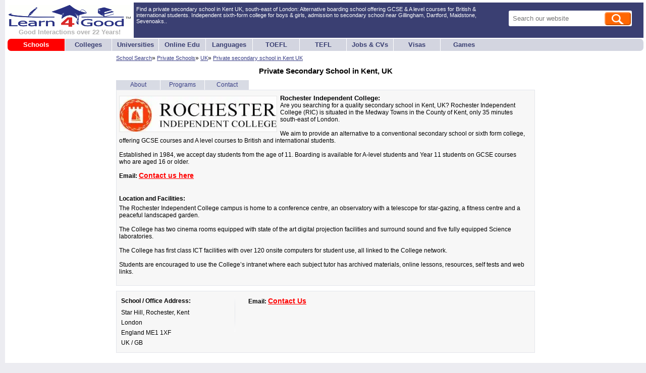

--- FILE ---
content_type: text/html; charset=UTF-8
request_url: https://www.learn4good.com/schools/kentuk-privatesecondary.htm
body_size: 11869
content:
<!DOCTYPE html>
<html lang="en">
<head>
	<title>Private Secondary School Kent UK south east of London</title>
    <meta http-equiv="pragma" content="no-cache">
	<meta name="description" content="Find Programs Today: Private secondary school Kent UK, south east of London. Are you searching for a quality secondary school in Kent, UK? Rochester Independent College (RIC) is">
	<meta name="viewport" content="width=device-width, initial-scale=1.0">
	<meta http-equiv="Content-Type" content="text/html; charset=utf-8">
	<meta http-equiv='content-language' content='en-us'>
	<meta http-equiv="Access-Control-Allow-Origin" content="https://www.learn4good.com">
	
	<link type="text/css" rel="stylesheet" href="https://www.learn4good.com/build/assets/frontend-scss-CnpjfB3k.css"><link type="text/css" rel="stylesheet" href="https://www.learn4good.com/build/assets/tailwind-css-BPrjuoZk.css"><link type="text/css" rel="stylesheet" href="https://www.learn4good.com/build/assets/header-scss-BsN7GUeG.css"><link type="text/css" rel="stylesheet" href="https://www.learn4good.com/build/assets/google_afc-scss-OWiinYak.css"><link type="text/css" rel="stylesheet" href="https://www.learn4good.com/build/assets/notification-scss-gn2U05cY.css"><link type="text/css" rel="stylesheet" href="https://www.learn4good.com/build/assets/listing_tabs-scss-BwbWOvvi.css"><link type="text/css" rel="stylesheet" href="https://www.learn4good.com/build/assets/anchor_contact_button-scss-DCNceaed.css"><link type="text/css" rel="stylesheet" href="https://www.learn4good.com/build/assets/listing_form-scss-BU6oHNJ3.css"><link type="text/css" rel="stylesheet" href="https://www.learn4good.com/build/assets/inquiry_locations-scss-D-cxm3H8.css"><link type="text/css" rel="stylesheet" href="https://www.learn4good.com/build/assets/listing_page-scss-bGzORsXL.css"><link type="text/css" rel="stylesheet" href="https://www.learn4good.com/build/assets/listing_location-scss-C1NF53s8.css">    <script>
	    window.async_notify_url = "https:\/\/www.learn4good.com\/index.php?controller=error_notification&action=async_notify";
	</script>

	<script type="module" src="https://www.learn4good.com/build/assets/frontend-js-DfB0Sd8N.js"></script>
	<script type="module" src="https://www.learn4good.com/build/assets/main-js-CW1FVlDl.js"></script>
	<script type="module" src="https://www.learn4good.com/build/assets/util-js-CGzdRTjw.js"></script>
	<script type="module" src="https://www.learn4good.com/build/assets/jquery-BgmBCXhN.js"></script>
	<script type="module" src="https://www.learn4good.com/build/assets/globals/jquery-js-BrzdJDif.js"></script>
	<script type="module" src="https://www.learn4good.com/build/assets/link_track-js-WeO1nXO-.js"></script>
	<script type="module" src="https://www.learn4good.com/build/assets/notification-js-BB3wk5W1.js"></script>
	<script type="module" src="https://www.learn4good.com/build/assets/anchor_contact_button-js-Di0-huhK.js"></script>
	<script type="module" src="https://www.learn4good.com/build/assets/listing_form-js-BmyFDCZL.js"></script>
	<script type="module" src="https://www.learn4good.com/build/assets/general-js-CWmHDG2U.js"></script>
	<script type="module" src="https://www.learn4good.com/build/assets/google_map-js-PELHw7rx.js"></script>


			
	        <meta property="og:site_name" content="Learn4Good" />
		<meta property="og:url" content="//www.learn4good.com/schools/kentuk-privatesecondary.htm" />
        <meta property="og:title" content="Private Secondary School in Kent, UK" />
        <meta property="og:description" content="Are you searching for a quality secondary school in Kent, UK? Rochester Independent College (RIC) is situated in the Medway Towns in the County of Kent, only 35 minutes south-east of London. 

We aim to provide an alternative to a conventional secondary school or sixth form college, offering GCSE courses and A level courses to British and international students. 

Established in 1984, we accept day students from the age of 11. Boarding is available for A-level students and Year 11 students" />
					<meta property="og:image" content="https://www.learn4good.com/file?path=schools/images/school_padded_logos/4/logo_4385_20230315071130.webp" />
				<link rel="canonical" href="https://www.learn4good.com/schools/kentuk-privatesecondary.htm" /></head>

<!--[if IE]><body class="ie" class="hiding_ads"><![endif]-->
<!--[if !IE]>--><body class="hiding_ads"><!--<![endif]-->
<body class="hiding_ads">


<div id="fixed_wrapper">
		<div id="notifications">
			<div class="notification" id="notification_template">
		<div class="notification_message"></div>
		<div class="notification_close" onclick="this.parentNode.remove()">&times;</div>
	</div>
</div>

	<script type="text/javascript">
		var google_adnum = 0; //for custom AFC blocks
	</script>

	<div id="header">
	<div id="logo_container">
		<a href="/">
			<img alt="logo" src="https://www.learn4good.com/images/logo.png" width="242" height="43">
			<div id="slogan">Good Interactions over 22 Years!</div>
		</a>
	</div>
	<div class="header_content_container">
		<div id="header_text" class="header_content mobile_hidden">
			<div class="header_block">
				<!-- content begin -->
				Find a private secondary school in Kent UK, south-east of London: Alternative boarding school offering GCSE &amp; A level courses for British &amp; international students. Independent sixth-form college for boys &amp; girls, admission to secondary school near Gillingham, Dartford, Maidstone, Sevenoaks..				<!-- content end -->
			</div>
		</div>
					<div id="header_search" class="mobile_hidden">
				<div class="header_block">
					<form method="get" action="https://www.learn4good.com/index.php" >
						<div class="header_search_input_wrapper">
							<input type="text" name="q" class="header_search_input" placeholder="Search our website" />
							<input type="hidden" name="controller" value="search" />
							<input type="hidden" name="action" value="display" />
							<input type="submit" value="" class="input_search_button" />
						</div>
					</form>
				</div>
			</div>
			</div>
	<div id="header_menu" class="header_content">
		<a href="#fixed_wrapper" id="open_menu">
			<div class="mobile_menu_line"></div>
			<div class="mobile_menu_line"></div>
			<div class="mobile_menu_line"></div>
		</a>
		<a href="#" id="close_menu"></a>
	</div>
</div>
<div id="main_menu" class="mobile_hidden">
			<div class="main_menu_block
			"
			 id="menu_button_active">

			<a href="https://www.learn4good.com/where2study.htm"
				>Schools</a>
		</div>
			<div class="main_menu_block
			"
			>

			<a href="https://www.learn4good.com/colleges.htm"
				>Colleges</a>
		</div>
			<div class="main_menu_block
			"
			>

			<a href="https://www.learn4good.com/universities.htm"
				>Universities</a>
		</div>
			<div class="main_menu_block
			"
			>

			<a href="https://www.learn4good.com/distance_learn.htm"
				>Online Edu</a>
		</div>
			<div class="main_menu_block
			"
			>

			<a href="https://www.learn4good.com/study_language.htm"
				>Languages</a>
		</div>
			<div class="main_menu_block
			 tablet_hidden_menu"
			>

			<a href="https://www.learn4good.com/languages/spec_english_toefl.htm"
				>TOEFL</a>
		</div>
			<div class="main_menu_block
			"
			>

			<a href="https://www.learn4good.com/tefl_courses.htm"
				>TEFL</a>
		</div>
			<div class="main_menu_block
			"
			>

			<a href="https://www.learn4good.com/jobs/"
				>Jobs & CVs</a>
		</div>
			<div class="main_menu_block
			"
			>

			<a href="https://www.learn4good.com/visa.htm"
				>Visas</a>
		</div>
			<div class="main_menu_block
			"
			>

			<a href="https://www.learn4good.com/games/educational-learning-activities.htm"
				>Games</a>
		</div>
	</div>
	<div id="mobile_menu_items">
					<div class="main_menu_block" id="menu_button_active">
				<a href="https://www.learn4good.com/where2study.htm"
					>Schools</a>
			</div>
					<div class="main_menu_block">
				<a href="https://www.learn4good.com/colleges.htm"
					>Colleges</a>
			</div>
					<div class="main_menu_block">
				<a href="https://www.learn4good.com/universities.htm"
					>Universities</a>
			</div>
					<div class="main_menu_block">
				<a href="https://www.learn4good.com/distance_learn.htm"
					>Online Edu</a>
			</div>
					<div class="main_menu_block">
				<a href="https://www.learn4good.com/study_language.htm"
					>Languages</a>
			</div>
					<div class="main_menu_block">
				<a href="https://www.learn4good.com/tefl_courses.htm"
					>TEFL</a>
			</div>
					<div class="main_menu_block">
				<a href="https://www.learn4good.com/languages/spec_english_toefl.htm"
					>TOEFL</a>
			</div>
					<div class="main_menu_block">
				<a href="https://www.learn4good.com/jobs/"
					>Jobs & CVs</a>
			</div>
					<div class="main_menu_block">
				<a href="https://www.learn4good.com/visa.htm"
					>Visas</a>
			</div>
					<div class="main_menu_block">
				<a href="https://www.learn4good.com/games/educational-learning-activities.htm"
					>Games</a>
			</div>
					<div class="main_menu_block">
				<a href="https://www.learn4good.com/add_school.htm"
					>Advertise</a>
			</div>
			</div>

	
	
	<div id="main_container" class="content_only">
			<div id="main_content">
				<!-- content begin -->                	<div id="page_path">
						<a href="https://www.learn4good.com/where2study.htm"
				>School Search</a>&raquo;				<a href="https://www.learn4good.com/private_schools.htm"
				>Private Schools</a>&raquo;				<a href="https://www.learn4good.com/top10/private_schools_uk.htm"
				>UK</a><span class="last_path">&raquo;</span>				<a href="https://www.learn4good.com/schools/kentuk-privatesecondary.htm"
				class="last_path">Private secondary school in Kent UK</a>	</div>

    <script type="application/ld+json">{"@context":"https:\/\/schema.org","@type":"BreadcrumbList","itemListElement":[{"@type":"ListItem","position":1,"name":"School Search","item":"https:\/\/www.learn4good.com\/where2study.htm"},{"@type":"ListItem","position":2,"name":"Private Schools","item":"https:\/\/www.learn4good.com\/private_schools.htm"},{"@type":"ListItem","position":3,"name":"UK","item":"https:\/\/www.learn4good.com\/top10\/private_schools_uk.htm"},{"@type":"ListItem","position":4,"name":"Private secondary school in Kent UK","item":"https:\/\/www.learn4good.com\/schools\/kentuk-privatesecondary.htm"}]}</script>
				<div class="content_banner_container" id="header_banner"></div>
												<h1>Private Secondary School in Kent, UK</h1>
				
				<div id="tabs_container">
			<span class="listing_page_tab ">
			<a href="https://www.learn4good.com/top10/private_schools_london.htm" >About</a>		</span>
				<span class="listing_page_tab ">
			<a href="https://www.learn4good.com/great_schools/uk_england_high_school.htm">Programs</a>
		</span>
					<span class="listing_page_tab ">
			<a href="https://www.learn4good.com/great_schools/uk_england_london_private_school.htm">Contact</a>
		</span>
		</div>
			<span id="fixed_contact_button"><span>Contact Our School</span></span>
	<div itemscope itemtype="http://schema.org/School" class="">
	<div itemprop="description" id="description_container">
		<div class="description_subcontainer">
							<p class="listing_paragraph">
											<img src="[data-uri]" alt="Image of Rochester Independent College, Kent" class="listing_img listing_img_left">
                        <meta itemprop="logo" content="https://www.learn4good.com/file?path=schools/images/school_logos/4/logo_4385_20230315071130.webp" />
										<span class="b2" itemprop="name">Rochester Independent College:</span><br>Are you searching for a quality secondary school in Kent, UK? Rochester Independent College (RIC) is situated in the Medway Towns in the County of Kent, only 35 minutes south-east of London. <br />
<br />
We aim to provide an alternative to a conventional secondary school or sixth form college, offering GCSE courses and A level courses to British and international students. <br />
<br />
Established in 1984, we accept day students from the age of 11. Boarding is available for A-level students and Year 11 students on GCSE courses who are aged 16 or older.
					<div id="email_container"><strong>Email:</strong> <a href="https://www.learn4good.com/great_schools/uk_england_london_private_school.htm" id="contact_link">Contact us here</a></div>				</p><br>
			
							<h2 class="listing_location_header">Location and Facilities:</h2>

									<span class="paragraph_separator">&nbsp;</span>
					<p class="listing_paragraph location_paragraph">
												The Rochester Independent College campus is home to a conference centre, an observatory with a telescope for star-gazing, a fitness centre and a peaceful landscaped garden.&nbsp;<br />
<br />
The College has two cinema rooms equipped with state of the art digital projection facilities and surround sound and five fully equipped Science laboratories.<br />
<br />
The College has first class ICT facilities with over 120 onsite computers for student use, all linked to the College network. <br />
<br />
Students are encouraged to use the College’s intranet where each subject tutor has archived materials, online lessons, resources, self tests and web links.					</p><br>
				
									</div>
	</div>

			<meta itemprop="url" content="https:https://www.learn4good.com/schools/kentuk-privatesecondary.htm" />
						<table class="bottom_table">
			<tr>
									<td class="bottom_table_column bottom_table_column_address">
						<span class="heading">School / Office Address:</span>
						<span itemprop="address" itemscope itemtype="http://schema.org/PostalAddress">
							<span itemprop="addressLocality">Star Hill, Rochester, Kent<br />
London<br />
England ME1 1XF<br />
UK / GB</span>
						</span>
											</td>
											<td class="bottom_table_column bottom_table_column_separator">
							<img src="https://www.learn4good.com/img/separator.png" class="separator">
													</td>
									
									<td class="bottom_table_column bottom_table_column_listings">
													<strong>Email:</strong>
															<a href="https://www.learn4good.com/great_schools/uk_england_london_private_school.htm"
									 class="contact_link">
									Contact Us								</a>
														<br>
																	</td>
							</tr>
		</table>
				<div class="description_container">
			<div class="description_subcontainer">
				<h2 class="listing_location_header">Map:</h2>

				<div id="gmap_map"></div>
									<script>
						window.gmap_zoom = 10;
						window.center_lng = 0.5077569;
						window.center_lat = 51.384856;
						window.marker_lng = 0.5077569;
						window.marker_lat = 51.384856;

                        function initMap() {
                            create_google_map(false, gmap_zoom, center_lng, center_lat, marker_lng, marker_lat);
                        }
					</script>
                    <script src="//maps.googleapis.com/maps/api/js?key=AIzaSyDmN40vxlFLepDydcbrv9OZRw6Oh-869I8&callback=initMap" type="module"></script>
				
									<h2 class="listing_location_header map_description">Directions / Instructions:</h2>
					<p id="map_description">The College is only a two minute walk from Rochester Station or a short taxi ride from Chatham Station, both on the main London-Dover train line. Fast trains from London Victoria take only 45 minutes. For road travel, both the M2 and M20 motorways pass close to Rochester.<br />
<br />
The major airports are within easy reach, Gatwick being only one hour and Heathrow one and a half hour away by road. Airport pick ups are arranged at the beginning and end of each term by the College. <br />
<br />
The Eurostar terminal at Ashford with its direct links to Paris and Brussels is also only 30 miles away. Again, transport to and from the College is easily arranged.</p>
							</div>
		</div>
	</div>
<div id="aux_form">
	<div class="listing_content ">
	<div class="top_messages">
					</div>
	<div itemprop="description" id="contact_form_intro">
					
			
			</div>
		
				<h3 id="contact_form_title">
			Contact Us Today - Send a Quick Email here:<br>
												</h3>
					<script>
		  window.wait_message = 'Processing your inquiry, please wait...';
		</script>
		<form method="post" action="https://www.learn4good.com/index.php?controller=listing_contact_form_page&amp;action=send_inquiry" id="listing_contact_form">				<input type="hidden" name="testformid" value="777">
				<div class="form_container">
			<div id="fields_container">
									<div class="form_row">
						<div class="labels_col form_cell">
							Name of Parent / Adult&nbsp;<span class="required_marker">*</span>						</div>
						<div class="form_cell">
							<input type="text"
					   name="field_97400"
					   id="field_97400_00000000000002430000000000000000"
					   value=""
					   
					   class="input_text">													</div>
					</div>
									<div class="form_row">
						<div class="labels_col form_cell">
							Email Address&nbsp;<span class="required_marker">*</span>						</div>
						<div class="form_cell">
							<input type="email"
					   name="field_97401"
					   id="field_97401_000000000000026b0000000000000000"
					   value=""
					   
					   class="input_text">													</div>
					</div>
									<div class="form_row">
						<div class="labels_col form_cell">
							Phone Number						</div>
						<div class="form_cell">
							<input type="tel"
					   name="field_97403"
					   id="field_97403_000000000000026e0000000000000000"
					   value=""
					   
					   class="input_text">													</div>
					</div>
									<div class="form_row">
						<div class="labels_col form_cell">
							City / State / Area						</div>
						<div class="form_cell">
							<input type="text"
					   name="field_97408"
					   id="field_97408_00000000000002700000000000000000"
					   value=""
					   
					   class="input_text">													</div>
					</div>
									<div class="form_row">
						<div class="labels_col form_cell">
							Country I live in&nbsp;<span class="required_marker">*</span>						</div>
						<div class="form_cell">
							<select name="field_97404"
					    id="field_97404_00000000000002720000000000000000"
						><option value="0"></option>
<option value="612">Afghanistan</option>
<option value="403">Albania</option>
<option value="404">Algeria</option>
<option value="405">American Samoa</option>
<option value="406">Andorra</option>
<option value="620">Angola</option>
<option value="407">Anguilla</option>
<option value="408">Antigua &amp; Barbuda</option>
<option value="409">Argentina</option>
<option value="410">Armenia</option>
<option value="411">Aruba</option>
<option value="412">Australia</option>
<option value="413">Austria</option>
<option value="414">Azerbaijan</option>
<option value="416">Bahamas</option>
<option value="417">Bahrain</option>
<option value="418">Bangladesh</option>
<option value="419">Barbados</option>
<option value="421">Belgium</option>
<option value="422">Belize</option>
<option value="423">Belarus</option>
<option value="425">Bermuda</option>
<option value="427">Bolivia</option>
<option value="428">Bosnia Herzegovina</option>
<option value="429">Botswana</option>
<option value="430">Brazil</option>
<option value="591">Brunei</option>
<option value="432">Bulgaria</option>
<option value="433">Cambodia</option>
<option value="434">Cameroon</option>
<option value="435">Canada</option>
<option value="438">Cayman Islands</option>
<option value="440">Chile</option>
<option value="441">China</option>
<option value="442">Colombia</option>
<option value="443">Cook Islands</option>
<option value="445">Costa Rica</option>
<option value="629">Cote d&#039;Ivoire</option>
<option value="446">Croatia</option>
<option value="447">Cuba</option>
<option value="449">Cyprus</option>
<option value="450">Czech Republic</option>
<option value="451">Denmark</option>
<option value="452">Djibouti</option>
<option value="453">Dominica</option>
<option value="454">Dominican Republic</option>
<option value="628">DR Congo</option>
<option value="455">Ecuador</option>
<option value="456">Egypt</option>
<option value="457">El Salvador</option>
<option value="458">Equatorial Guinea</option>
<option value="459">Estonia</option>
<option value="460">Ethiopia</option>
<option value="461">Fiji</option>
<option value="462">Finland</option>
<option value="463">France</option>
<option value="464">French Guiana</option>
<option value="465">French Polynesia</option>
<option value="466">Gabon</option>
<option value="467">Gambia</option>
<option value="468">Georgia</option>
<option value="469">Germany</option>
<option value="470">Ghana</option>
<option value="471">Gibraltar</option>
<option value="472">Greece</option>
<option value="473">Grenada</option>
<option value="474">Guadeloupe</option>
<option value="475">Guam</option>
<option value="476">Guatemala</option>
<option value="625">Guinea</option>
<option value="623">Guyana</option>
<option value="621">Haiti</option>
<option value="478">Honduras</option>
<option value="619">Hong Kong</option>
<option value="480">Hungary</option>
<option value="481">Iceland</option>
<option value="482">India</option>
<option value="483">Indonesia</option>
<option value="484">Iran</option>
<option value="485">Iraq</option>
<option value="486">Ireland</option>
<option value="488">Israel</option>
<option value="489">Italy</option>
<option value="490">Jamaica</option>
<option value="491">Japan</option>
<option value="492">Jordan</option>
<option value="614">Kazakhstan</option>
<option value="493">Kenya</option>
<option value="494">Kiribati</option>
<option value="630">Kosovo</option>
<option value="495">Kuwait</option>
<option value="496">Kyrgyzstan</option>
<option value="498">Latvia</option>
<option value="499">Lebanon</option>
<option value="618">Lesotho</option>
<option value="624">Liberia</option>
<option value="586">Libya</option>
<option value="500">Liechtenstein</option>
<option value="501">Lithuania</option>
<option value="502">Luxembourg</option>
<option value="503">Macau</option>
<option value="504">Macedonia</option>
<option value="505">Madagascar</option>
<option value="507">Malawi</option>
<option value="508">Malaysia</option>
<option value="509">Maldives</option>
<option value="510">Mali</option>
<option value="511">Malta</option>
<option value="512">Marshall Islands</option>
<option value="513">Martinique</option>
<option value="514">Mauritania</option>
<option value="515">Mauritius</option>
<option value="516">Mexico</option>
<option value="617">Moldova</option>
<option value="519">Monaco</option>
<option value="520">Mongolia</option>
<option value="522">Montserrat</option>
<option value="523">Morocco</option>
<option value="595">Mozambique</option>
<option value="524">Myanmar</option>
<option value="525">Namibia</option>
<option value="526">Nepal</option>
<option value="527">Netherlands</option>
<option value="528">New Caledonia</option>
<option value="529">New Zealand</option>
<option value="530">Nicaragua</option>
<option value="603">Nigeria</option>
<option value="532">Norfolk Island</option>
<option value="533">Norway</option>
<option value="534">Oman</option>
<option value="535">Pakistan</option>
<option value="536">Panama</option>
<option value="537">Papua New Guinea</option>
<option value="538">Paraguay</option>
<option value="539">Peru</option>
<option value="540">Philippines</option>
<option value="541">Poland</option>
<option value="542">Portugal</option>
<option value="543">Puerto Rico</option>
<option value="544">Qatar</option>
<option value="596">Reunion</option>
<option value="545">Romania</option>
<option value="546">Russia</option>
<option value="547">Saint Kitts &amp; Nevis</option>
<option value="601">Saint Lucia</option>
<option value="622">St. Vincent &amp; Grenadines</option>
<option value="548">Samoa</option>
<option value="549">San Marino</option>
<option value="550">Saudi Arabia</option>
<option value="551">Senegal</option>
<option value="552">Serbia</option>
<option value="553">Seychelles</option>
<option value="611">Sierra Leone</option>
<option value="554">Singapore</option>
<option value="555">Slovakia</option>
<option value="556">Slovenia</option>
<option value="557">Solomon Islands</option>
<option value="627">Somalia</option>
<option value="558">South Africa</option>
<option value="588">South Korea</option>
<option value="560">Spain</option>
<option value="561">Sri Lanka</option>
<option value="562">Sudan</option>
<option value="563">Suriname</option>
<option value="564">Swaziland</option>
<option value="565">Sweden</option>
<option value="566">Switzerland</option>
<option value="587">Syria</option>
<option value="568">Taiwan</option>
<option value="615">Tajikistan</option>
<option value="592">Tanzania</option>
<option value="570">Thailand</option>
<option value="572">Trinidad &amp; Tobago</option>
<option value="573">Tunisia</option>
<option value="574">Turkey</option>
<option value="616">Turkmenistan</option>
<option value="575">Turks Caicos Island</option>
<option value="578">UAE</option>
<option value="577">Ukraine</option>
<option value="613">Uganda</option>
<option value="576">UK / GB</option>
<option value="606">Uruguay</option>
<option value="580">US Virgin Islands</option>
<option value="581" selected="selected">USA</option>
<option value="598">Uzbekistan</option>
<option value="582">Vanuatu</option>
<option value="583">Venezuela</option>
<option value="584">Vietnam</option>
<option value="589">Zambia</option>
<option value="597">Zimbabwe</option>
<option value="609">Worldwide</option>
<option value="626">Yemen</option>
</select>													</div>
					</div>
									<div class="form_row">
						<div class="labels_col form_cell">
							My child is a citizen of&nbsp;<span class="required_marker">*</span>						</div>
						<div class="form_cell">
							<select name="field_97406"
					    id="field_97406_00000000000002740000000000000000"
						><option value="0"></option>
<option value="612">Afghanistan</option>
<option value="403">Albania</option>
<option value="404">Algeria</option>
<option value="405">American Samoa</option>
<option value="406">Andorra</option>
<option value="620">Angola</option>
<option value="407">Anguilla</option>
<option value="408">Antigua &amp; Barbuda</option>
<option value="409">Argentina</option>
<option value="410">Armenia</option>
<option value="411">Aruba</option>
<option value="412">Australia</option>
<option value="413">Austria</option>
<option value="414">Azerbaijan</option>
<option value="416">Bahamas</option>
<option value="417">Bahrain</option>
<option value="418">Bangladesh</option>
<option value="419">Barbados</option>
<option value="421">Belgium</option>
<option value="422">Belize</option>
<option value="423">Belarus</option>
<option value="425">Bermuda</option>
<option value="427">Bolivia</option>
<option value="428">Bosnia Herzegovina</option>
<option value="429">Botswana</option>
<option value="430">Brazil</option>
<option value="591">Brunei</option>
<option value="432">Bulgaria</option>
<option value="433">Cambodia</option>
<option value="434">Cameroon</option>
<option value="435">Canada</option>
<option value="438">Cayman Islands</option>
<option value="440">Chile</option>
<option value="441">China</option>
<option value="442">Colombia</option>
<option value="443">Cook Islands</option>
<option value="445">Costa Rica</option>
<option value="629">Cote d&#039;Ivoire</option>
<option value="446">Croatia</option>
<option value="447">Cuba</option>
<option value="449">Cyprus</option>
<option value="450">Czech Republic</option>
<option value="451">Denmark</option>
<option value="452">Djibouti</option>
<option value="453">Dominica</option>
<option value="454">Dominican Republic</option>
<option value="628">DR Congo</option>
<option value="455">Ecuador</option>
<option value="456">Egypt</option>
<option value="457">El Salvador</option>
<option value="458">Equatorial Guinea</option>
<option value="459">Estonia</option>
<option value="460">Ethiopia</option>
<option value="461">Fiji</option>
<option value="462">Finland</option>
<option value="463">France</option>
<option value="464">French Guiana</option>
<option value="465">French Polynesia</option>
<option value="466">Gabon</option>
<option value="467">Gambia</option>
<option value="468">Georgia</option>
<option value="469">Germany</option>
<option value="470">Ghana</option>
<option value="471">Gibraltar</option>
<option value="472">Greece</option>
<option value="473">Grenada</option>
<option value="474">Guadeloupe</option>
<option value="475">Guam</option>
<option value="476">Guatemala</option>
<option value="625">Guinea</option>
<option value="623">Guyana</option>
<option value="621">Haiti</option>
<option value="478">Honduras</option>
<option value="619">Hong Kong</option>
<option value="480">Hungary</option>
<option value="481">Iceland</option>
<option value="482">India</option>
<option value="483">Indonesia</option>
<option value="484">Iran</option>
<option value="485">Iraq</option>
<option value="486">Ireland</option>
<option value="488">Israel</option>
<option value="489">Italy</option>
<option value="490">Jamaica</option>
<option value="491">Japan</option>
<option value="492">Jordan</option>
<option value="614">Kazakhstan</option>
<option value="493">Kenya</option>
<option value="494">Kiribati</option>
<option value="630">Kosovo</option>
<option value="495">Kuwait</option>
<option value="496">Kyrgyzstan</option>
<option value="498">Latvia</option>
<option value="499">Lebanon</option>
<option value="618">Lesotho</option>
<option value="624">Liberia</option>
<option value="586">Libya</option>
<option value="500">Liechtenstein</option>
<option value="501">Lithuania</option>
<option value="502">Luxembourg</option>
<option value="503">Macau</option>
<option value="504">Macedonia</option>
<option value="505">Madagascar</option>
<option value="507">Malawi</option>
<option value="508">Malaysia</option>
<option value="509">Maldives</option>
<option value="510">Mali</option>
<option value="511">Malta</option>
<option value="512">Marshall Islands</option>
<option value="513">Martinique</option>
<option value="514">Mauritania</option>
<option value="515">Mauritius</option>
<option value="516">Mexico</option>
<option value="617">Moldova</option>
<option value="519">Monaco</option>
<option value="520">Mongolia</option>
<option value="522">Montserrat</option>
<option value="523">Morocco</option>
<option value="595">Mozambique</option>
<option value="524">Myanmar</option>
<option value="525">Namibia</option>
<option value="526">Nepal</option>
<option value="527">Netherlands</option>
<option value="528">New Caledonia</option>
<option value="529">New Zealand</option>
<option value="530">Nicaragua</option>
<option value="603">Nigeria</option>
<option value="532">Norfolk Island</option>
<option value="533">Norway</option>
<option value="534">Oman</option>
<option value="535">Pakistan</option>
<option value="536">Panama</option>
<option value="537">Papua New Guinea</option>
<option value="538">Paraguay</option>
<option value="539">Peru</option>
<option value="540">Philippines</option>
<option value="541">Poland</option>
<option value="542">Portugal</option>
<option value="543">Puerto Rico</option>
<option value="544">Qatar</option>
<option value="596">Reunion</option>
<option value="545">Romania</option>
<option value="546">Russia</option>
<option value="547">Saint Kitts &amp; Nevis</option>
<option value="601">Saint Lucia</option>
<option value="622">St. Vincent &amp; Grenadines</option>
<option value="548">Samoa</option>
<option value="549">San Marino</option>
<option value="550">Saudi Arabia</option>
<option value="551">Senegal</option>
<option value="552">Serbia</option>
<option value="553">Seychelles</option>
<option value="611">Sierra Leone</option>
<option value="554">Singapore</option>
<option value="555">Slovakia</option>
<option value="556">Slovenia</option>
<option value="557">Solomon Islands</option>
<option value="627">Somalia</option>
<option value="558">South Africa</option>
<option value="588">South Korea</option>
<option value="560">Spain</option>
<option value="561">Sri Lanka</option>
<option value="562">Sudan</option>
<option value="563">Suriname</option>
<option value="564">Swaziland</option>
<option value="565">Sweden</option>
<option value="566">Switzerland</option>
<option value="587">Syria</option>
<option value="568">Taiwan</option>
<option value="615">Tajikistan</option>
<option value="592">Tanzania</option>
<option value="570">Thailand</option>
<option value="572">Trinidad &amp; Tobago</option>
<option value="573">Tunisia</option>
<option value="574">Turkey</option>
<option value="616">Turkmenistan</option>
<option value="575">Turks Caicos Island</option>
<option value="578">UAE</option>
<option value="577">Ukraine</option>
<option value="613">Uganda</option>
<option value="576">UK / GB</option>
<option value="606">Uruguay</option>
<option value="580">US Virgin Islands</option>
<option value="581" selected="selected">USA</option>
<option value="598">Uzbekistan</option>
<option value="582">Vanuatu</option>
<option value="583">Venezuela</option>
<option value="584">Vietnam</option>
<option value="589">Zambia</option>
<option value="597">Zimbabwe</option>
<option value="609">Worldwide</option>
<option value="626">Yemen</option>
</select>													</div>
					</div>
									<div class="form_row">
						<div class="labels_col form_cell">
							Age & Gender of Child/ Children (i.e. 9 year old, Girl)						</div>
						<div class="form_cell">
							<textarea name="field_97407"
			id="field_97407_000000000000027a0000000000000000"
			class="input_area" rows="3" cols="20" style="height:45px;"></textarea>													</div>
					</div>
									<div class="form_row">
						<div class="labels_col form_cell">
							Program / Start Date preferred&nbsp;<span class="required_marker">*</span>						</div>
						<div class="form_cell">
							<textarea name="field_97409"
			id="field_97409_000000000000027e0000000000000000"
			class="input_area" rows="3" cols="20" style="height:45px;"></textarea>															<div class="count_indicator">
									Remaining characters  <span id="field_97409_000000000000027e0000000000000000_counter"></span>								</div>
													</div>
					</div>
									<div class="form_row">
						<div class="labels_col form_cell">
							Personal data consent box: I want to share this information with this school.&nbsp;<span class="required_marker">*</span>						</div>
						<div class="form_cell">
							<input type="checkbox"
					   value="1"
					   name="data_agree"
					   id="data_agree_00000000000002820000000000000000"
					   >													</div>
					</div>
							</div>
			<div id="bottom_row">
									<div id="form_footer">Your enquiry is emailed directly to the Admissions Team.</div>
								<div>
																<input type="hidden"
					 name="form_id"
					 id="form_id_00000000000002840000000000000000"
					 value="6917"
					 >									</div>
				<input type="button" name="send_button" class="send_button" id="send_button" value="Send My Email" >
			</div>
		</div>
						</form>	<script type="module">
								document.getElementById("field_97409_000000000000027e0000000000000000").onkeyup = function () {
									calculate_symbols("field_97409_000000000000027e0000000000000000", "field_97409_000000000000027e0000000000000000_counter", 600, true)
								};
								document.getElementById("field_97409_000000000000027e0000000000000000").onkeyup()
							</script>		</div>

</div>
				<!-- content end -->

												<div id="inq_locations">
	Some interested visitors submitting program inquiries to our school up to
2024-01-15 were from:<br><br>					Reutlingen, Germany; 					Nigeria / England, Nigeria; 					lagrange, USA; 					Stirling, Sweden; 					saint louis, USA; 					Cairo, Egypt; 					Pinner; 					Iran; 					Harare, Zimbabwe; 					USA; 		and more.</div>
				
													
								
								
				
				<div id="body_footer">You are here: School &amp; College Search&gt; Private Schools in UK&gt; Sixth form college in Kent</div>
				<div class="content_banner_container" id="footer_bottom_banner"></div>
				<div class="content_banner_container content_banner_container_right" id="footer_bottom_banner_right">
									</div>

							</div>

							<div class="menu_col" id="left_menu"><div class="menu_content" id="menu_content_80">&nbsp;</div></div>
			
							<div class="menu_col" id="right_menu"><div class="menu_content" id="menu_content_81">&nbsp;</div></div>
				</div>

			
	<div id="bottom_mobile_search" class="header_content">
	<div class="header_block">
		<form method="get" action="https://www.learn4good.com/index.php" >
			<div class="header_search_input_wrapper">
				<input type="text" name="q" class="header_search_input" placeholder="Search our website" />
				<input type="hidden" name="controller" value="search" />
				<input type="hidden" name="action" value="display" />
				<input type="submit" value="" class="input_search_button">
			</div>
		</form>
	</div>
</div>
<table cellpadding="0" cellspacing="0" id="footer" class="design">
    <tr>
        <td>&nbsp;</td>
    </tr>
            <tr id="footer_states">
            <td colspan="2"><a href="//www.learn4good.com/great_schools/career_training_programs.htm"><b>Search schools here</b></a> by state/city for Alabama, Arizona-Phoenix, Arkansas, California-LA County/Bay Area, Colorado-Denver, Florida-Miami-Dade, Georgia-Atlanta, Illinois-Chicago/Cook County, Indiana, Iowa, Kansas, Kentucky, Louisiana, Maryland, Mass-Boston, Michigan, Minnesota-Minneapolis, Mississippi, Missouri-St Louis, Nevada, New Jersey, New York, North Carolina, Ohio-Cleveland, Oklahoma, Oregon-Portland, South Carolina, South Dakota, Pennsylvania-Philadelphia, Tennessee, Texas-Houston/Dallas, Utah, Virginia, Washington-Seattle, Wisconsin-Milwaukee & more...<br><br>
Search <a href="//www.learn4good.com/great_technical_colleges/canada_toronto_ontario_diploma_courses.htm"><b>career colleges in Canada</b></a> by province/city in Abbotsford, Burnaby, Kelowna, Surrey, Victoria, Vancouver, BC, Hamilton, Kitchener, London, Ottawa, Toronto, Ontario, Calgary, Edmonton, Alberta, Winnipeg, Manitoba & more...</td>
        </tr>
            <tr>
        <td>&nbsp;</td>
    </tr>
    <tr>
		<td colspan="2">
			<div id="copyright">
				&copy; 2003-2026&nbsp;Learn4Good Ltd: Site listing Education Programs, Career Training & Jobs worldwide.			</div>
			<div id="footer_menu">
									<span class="FooterPadding">
													<a href="https://www.learn4good.com/about.htm">About</a>
											</span>
											|
														<span class="FooterPadding">
													<a href="https://www.learn4good.com/faq.htm">FAQs</a>
											</span>
											|
														<span class="FooterPadding">
													<a href="https://www.learn4good.com/policy.htm">Terms & Privacy Policy</a>
											</span>
											|
														<span class="FooterPadding">
													<a href="https://www.learn4good.com/contact.html">Contact Us</a>
											</span>
												</div>
        </td>
	</tr>
</table>
	<div id="footer_padding"></div>
	
	
	</div>
		<script type="module">
    _or();
</script>
</body>

</html>


--- FILE ---
content_type: text/javascript
request_url: https://www.learn4good.com/build/assets/globals/jquery-js-BrzdJDif.js
body_size: -1573
content:
import{$ as o}from"../jquery-BgmBCXhN.js";window.$=window.jQuery=o;


--- FILE ---
content_type: text/javascript
request_url: https://www.learn4good.com/build/assets/main-js-CW1FVlDl.js
body_size: -380
content:
window.addEventListener("error",function(r){var e;r.message!=="Script error."&&fetch(async_notify_url,{method:"POST",body:JSON.stringify({type:"error",message:r.message,url:r.filename,line:r.lineno,col:r.colno,stack:(e=r.error)==null?void 0:e.stack})})});


--- FILE ---
content_type: text/javascript
request_url: https://www.learn4good.com/build/assets/google_map-js-PELHw7rx.js
body_size: -1225
content:
window.create_google_map=function(g,o,l,p,t,m){var e,u=new google.maps.LatLng(p,l),i={zoom:o,scrollwheel:!1,center:u,mapTypeId:google.maps.MapTypeId.ROADMAP},a=new google.maps.Map(document.getElementById("gmap_map"),i);return(t!=0||m!=0)&&(e=d(a,m,t,g)),g&&(google.maps.event.addListener(a,"zoom_changed",function(){document.getElementById("gmap_zoom").value=a.getZoom()}),google.maps.event.addListener(a,"click",function(n){n.latLng&&(e&&e.setMap(null),e=d(a,n.latLng.lat(),n.latLng.lng(),g),document.getElementById("gmap_lat").value=n.latLng.lat(),document.getElementById("gmap_lng").value=n.latLng.lng())})),a};function d(g,o,l,p){if(l!=0||o!=0){var t=new google.maps.LatLng(o,l),m=new google.maps.MarkerImage("/img/gmap_marker.png",null,null,new google.maps.Point(0,71)),e=new google.maps.Marker({position:t,map:g,title:"",icon:m,shadow:""});p&&(e.draggable=!0,google.maps.event.addListener(e,"dragend",function(){return document.getElementById("gmap_lat").value=e.position.lat(),document.getElementById("gmap_lng").value=e.position.lng(),!0}))}return e}


--- FILE ---
content_type: text/javascript
request_url: https://www.learn4good.com/build/assets/util-js-CGzdRTjw.js
body_size: -1002
content:
window._ors=[];window._s=function(e,n,t){return t||(t=document),typeof n>"u"?t.querySelectorAll(e):n.querySelectorAll(e)};window._ev=function(e,n,t){if(e)if(e instanceof NodeList)for(var r=0;r<e.length;r++)e.item(r).addEventListener(n,t);else e.addEventListener(n,t)};window._or=function(){for(var e=0;e<_ors.length;e++)_ors[e]()};window._p=function(e,n){var t=new XMLHttpRequest;t.open("POST",e,!0),typeof n=="object"?(t.setRequestHeader("Content-Type","application/json;charset=UTF-8"),n=JSON.stringify(n)):t.setRequestHeader("Content-Type","application/x-www-form-urlencoded; charset=UTF-8"),t.send(n)};window._g=function(e,n,t,r){var o=new XMLHttpRequest;o.open("GET",e,!0),o.onload=function(){o.status>=200&&o.status<400?typeof n>"u"||n(o.responseText):typeof t>"u"||t()},o.onerror=function(){typeof t>"u"||t()},typeof r<"u"&&r(o),o.send()};window._pd=function(e){return e.preventDefault(),!1};window._tc=function(e,n){e.classList&&e.classList.toggle(n)};window._tg=function(e,n){var t=document.createEvent("HTMLEvents");t.initEvent(n,!0,!1),e.dispatchEvent(t)};window._each=function(e,n){if(e instanceof NodeList)for(var t=0;t<e.length;t++)n(e.item(t));else for(var t=0;t<e.length;t++)n(e[t])};window._ce=function(e,n,t){var r=document.createElement(e);for(var o in n)r.setAttribute(o,n[o]);return r.innerHTML=t,r};window._m=function(e,n){return(e.matches||e.matchesSelector||e.msMatchesSelector||e.mozMatchesSelector||e.webkitMatchesSelector).call(e,n)};
